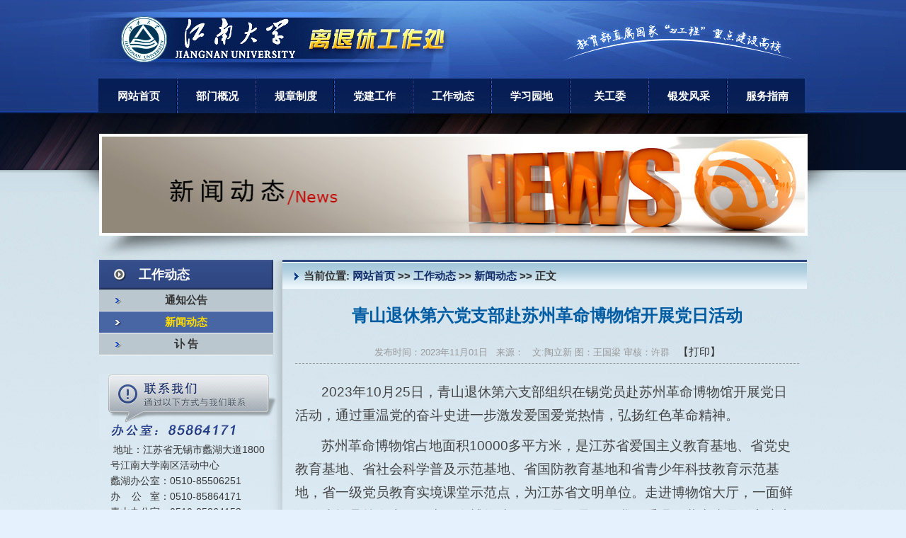

--- FILE ---
content_type: text/html
request_url: http://ltxc.jiangnan.edu.cn/info/1019/5360.htm
body_size: 4703
content:
<!DOCTYPE html PUBLIC "-//W3C//DTD XHTML 1.0 Transitional//EN" "http://www.w3.org/TR/xhtml1/DTD/xhtml1-transitional.dtd"><HTML><HEAD><TITLE>青山退休第六党支部赴苏州革命博物馆开展党日活动-江南大学离退休工作处</TITLE><META Name="keywords" Content="江南大学离退休工作处,新闻动态,青山,退休,第六,党支部,支部,苏州,革命,博物馆,博物,开展,活动" />
<META Name="description" Content="2023年10月25日，青山退休第六支部组织在锡党员赴苏州革命博物馆开展党日活动，通过重温党的奋斗史进一步激发爱国爱党热情，弘扬红色革命精神。苏州革命博物馆占地面积10000多平方米，是江苏省爱国主义教育基地、省党史教育基地、省社会科学普及示范基地、省国防教育基地和省青少年科技教育示范基地，省一级党员教育实境课堂示范点，为江苏省文明单位。走进博物馆大厅，一面鲜红的党旗悬挂在大厅正中，在博物馆工作人员引导下，..." />





<META content="text/html; charset=UTF-8" http-equiv="Content-Type">
<META name="Description" content="江南大学离退休工作处,江大离退休工作处,江南大学关工委,江南大学老科协">
<META name="Abstract" content="江南大学离退休工作处,江南大学关工委,江南大学老科协">
<LINK rel="stylesheet" type="text/css" href="../../dfiles/19954/css/common.css"><LINK rel="stylesheet" type="text/css" href="../../dfiles/19954/css/nav.css"><LINK rel="stylesheet" type="text/css" href="../../dfiles/19954/css/pages.css">

<!--Announced by Visual SiteBuilder 9-->
<link rel="stylesheet" type="text/css" href="../../_sitegray/_sitegray_d.css" />
<script language="javascript" src="../../_sitegray/_sitegray.js"></script>
<!-- CustomerNO:7765626265723230776447545350574403090005 -->
<link rel="stylesheet" type="text/css" href="../../ionf_time.vsb.css" />
<script type="text/javascript" src="/system/resource/js/counter.js"></script>
<script type="text/javascript">_jsq_(1019,'/ionf_time.jsp',5360,1258472792)</script>
</HEAD>
<BODY>
<DIV id="header">
<DIV style="height: 111px"></DIV><!--导航内容开始-->
<DIV id="nav">
<UL>

		<li class="menu2" onmouseover="this.className='menu1'" onmouseout="this.className='menu2'"><a href="../../index.htm" class="dh" style="background:none; font-size:15px;border:none;">网站首页</a>	

	</li>
		




		<li class="menu2" onmouseover="this.className='menu1'" onmouseout="this.className='menu2'"><a href="../../bmgk.htm" class="dh" style="background:none; font-size:15px;border:none;">部门概况</a>	
	<div class="list">
		<a href="../../bmgk/bmjj.htm" class="dh">部门简介</a><br />

		<a href="../../bmgk/jgsz.htm" class="dh">机构设置</a><br />

		<a href="../../bmgk/xrld.htm" class="dh">现任领导</a><br />

		<a href="../../bmgk/gwzz.htm" class="dh">岗位职责</a><br />
	
		</div>
	</li>
		




		<li class="menu2" onmouseover="this.className='menu1'" onmouseout="this.className='menu2'"><a href="../../gzzd.htm" class="dh" style="background:none; font-size:15px;border:none;">规章制度</a>	
	<div class="list">
		<a href="../../gzzd/sjzc.htm" class="dh">上级政策</a><br />

		<a href="../../gzzd/xxgz.htm" class="dh">学校规章</a><br />
	
		</div>
	</li>
		




		<li class="menu2" onmouseover="this.className='menu1'" onmouseout="this.className='menu2'"><a href="../../djgz.htm" class="dh" style="background:none; font-size:15px;border:none;">党建工作</a>	
	<div class="list">
		<a href="../../djgz/djgz1.htm" class="dh">党建工作</a><br />
	
		</div>
	</li>
		




		<li class="menu2" onmouseover="this.className='menu1'" onmouseout="this.className='menu2'"><a href="../../gzdt.htm" class="dh" style="background:none; font-size:15px;border:none;">工作动态</a>	
	<div class="list">
		<a href="../../gzdt/tzgg.htm" class="dh">通知公告</a><br />

		<a href="../../gzdt/xwdt.htm" class="dh">新闻动态</a><br />

		<a href="../../gzdt/f_g.htm" class="dh">讣 告</a><br />
	
		</div>
	</li>
		




		<li class="menu2" onmouseover="this.className='menu1'" onmouseout="this.className='menu2'"><a href="../../xxyd.htm" class="dh" style="background:none; font-size:15px;border:none;">学习园地</a>	
	<div class="list">
		<a href="../../xxyd/ldjh.htm" class="dh">领导讲话</a><br />

		<a href="../../xxyd/jkyl.htm" class="dh">健康养老</a><br />
	
		</div>
	</li>
		




		<li class="menu2" onmouseover="this.className='menu1'" onmouseout="this.className='menu2'"><a href="../../ggw.htm" class="dh" style="background:none; font-size:15px;border:none;">关工委</a>	
	<div class="list">
		<a href="../../ggw/ggwdt.htm" class="dh">关工委动态</a><br />

		<a href="http://guanai.jiangnan.edu.cn/" class="dh">关爱网</a><br />
	
		</div>
	</li>
		




		<li class="menu2" onmouseover="this.className='menu1'" onmouseout="this.className='menu2'"><a href="../../yffc.htm" class="dh" style="background:none; font-size:15px;border:none;">银发风采</a>	
	<div class="list">
		<a href="../../yffc/lkx1.htm" class="dh">老科协</a><br />

		<a href="../../yffc/ltx1.htm" class="dh">老体协</a><br />

		<a href="../../yffc/yljsjh.htm" class="dh">银龄教师计划</a><br />

		<a href="../../yffc/ltzyxsj.htm" class="dh">老同志优秀事迹</a><br />
	
		</div>
	</li>
		




		<li class="menu2" onmouseover="this.className='menu1'" onmouseout="this.className='menu2'"><a href="../../fwzn.htm" class="dh" style="background:none; font-size:15px;border:none;">服务指南</a>	
	<div class="list">
		<a href="../../fwzn/txzn.htm" class="dh">退休指南</a><br />

		<a href="../../fwzn/hdzxjs.htm" class="dh">活动中心介绍</a><br />

		<a href="../../fwzn/xzzq1.htm" class="dh">下载专区</a><br />

		<a href="../../fwzn/lxwm.htm" class="dh">联系我们</a><br />
	
		</div>
	</li>
		


</UL></DIV></DIV><!--导航内容结束--><!--导航内容结束-->
<DIV id="about-banner"><img src="../../images/4.jpg" width="1001" height="144" border="0"></DIV>
<DIV class="clearBoth"></DIV>
<DIV id="inner_contenter">
<DIV id="inner_sider">
<DIV class="topic-title">



工作动态</DIV>
<DIV id="left_list">
<UL><LI><A href="../../gzdt/tzgg.htm">通知公告</A> </LI>
<LI><A href="../../gzdt/xwdt.htm" class="on">新闻动态</A> </LI>
<LI><A href="../../gzdt/f_g.htm">讣 告</A> </LI>
</UL></DIV>
<DIV class="clearBoth"></DIV>
<DIV style="height: 26px"></DIV>
<DIV align="left"><IMG src="../../dfiles/19954/img/about-lx-1.jpg"></DIV>
<DIV class="inner_lx"><script language="javascript" src="/system/resource/js/news/mp4video.js"></script>
<p>&nbsp;地址：江苏省无锡市蠡湖大道1800号江南大学南区活动中心</p> 
<p>蠡湖办公室：0510-85506251<br>办 &nbsp; &nbsp;公 &nbsp; 室：0510-85864171<br>青山办公室：0510-85864153<br>龙山办公室：0510-85703337<br>社桥办公室：0510-83195145...</p></DIV>
<DIV align="left"><IMG src="../../dfiles/19954/img/about-lx-2.jpg"></DIV>
<DIV style="height: 40px"></DIV></DIV>
<DIV id="main">
<DIV class="topic-path">
    当前位置: 
                        <a href="../../index.htm">网站首页</a>
                >>
                <a href="../../gzdt.htm">工作动态</a>
                >>
                <a href="../../gzdt/xwdt.htm">新闻动态</a>
                >>
                正文
</DIV>




<script language="javascript" src="/system/resource/js/dynclicks.js"></script><script language="javascript" src="../../_dwr/interface/NewsvoteDWR.js"></script><script language="javascript" src="../../_dwr/engine.js"></script><script language="javascript" src="/system/resource/js/news/newscontent.js"></script><LINK href="/system/resource/js/photoswipe/3.0.5.1/photoswipe.css" type="text/css" rel="stylesheet"><script language="javascript" src="/system/resource/js/photoswipe/3.0.5.1/klass.min.js"></script><LINK href="/system/resource/style/component/news/content/format4.css" type="text/css" rel="stylesheet"><script language="javascript" src="/system/resource/js/ajax.js"></script><form name="_newscontent_fromname"><script language="javascript" src="/system/resource/js/jquery/jquery-latest.min.js"></script>
<div id="main_content">
    <h2 align="center">青山退休第六党支部赴苏州革命博物馆开展党日活动</h2>
    <h3 align="center" style="font-size:20px;padding-bottom:5px;"></h2>
     <div class="time-date">
        发布时间：2023年11月01日&nbsp;&nbsp;&nbsp;来源：
    &nbsp; 文:陶立新 图：王国梁 审核：许群&nbsp;&nbsp;&nbsp;<a href="#" onClick="window.print()">【打印】</a>    
            </div>
<div class="content">
    <div id="vsb_content_4"><div class="v_news_content">
<p class="vsbcontent_start">2023年10月25日，青山退休第六支部组织在锡党员赴苏州革命博物馆开展党日活动，通过重温党的奋斗史进一步激发爱国爱党热情，弘扬红色革命精神。</p>
<p>苏州革命博物馆占地面积10000多平方米，是江苏省爱国主义教育基地、省党史教育基地、省社会科学普及示范基地、省国防教育基地和省青少年科技教育示范基地，省一级党员教育实境课堂示范点，为江苏省文明单位。走进博物馆大厅，一面鲜红的党旗悬挂在大厅正中，在博物馆工作人员引导下，我们重温了共产党员的入党宣誓，并先后观看了北上先锋、信仰的力量和苏州最近十年建设成就三个展览厅。</p>
<p class="vsbcontent_end">通过参观学习，同志们对革命先辈为了中国的新生，人民的幸福前赴后继、慷慨激昂、英勇奋斗，可歌可泣的事迹感到强烈地震撼和激励。看到苏州市近十年的飞速发展和建设成就，人民生活的幸福美满，深深感到我们党的伟大和光荣。我们要向徐海东同志那样一切行动听党指挥，永远保持共产党员的初心，为了人民的利益奋斗终身。</p>
<p style="text-align: center;"><img width="660" src="/__local/8/BD/79/11FD65CC65EF5190ED0544B5AC2_0C5EC30C_920E9.png" vsbhref="vurl" vurl="/_vsl/8BD7911FD65CC65EF5190ED0544B5AC2/0C5EC30C/920E9" vheight="" vwidth="660" orisrc="/__local/8/BD/79/11FD65CC65EF5190ED0544B5AC2_0C5EC30C_920E9.png" class="img_vsb_content"></p>
<p style="text-align: center;">合影</p>
</div></div>
  </div>
<div id="div_vote_id"></div>
    
     <div class="new_next">
                <ul>
                        
        <li>
                        <img src="../../images/new-next.jpg">上一篇：<a href="5361.htm">江南大学关工委青年教师导师等赴扬州学习考察</a></li>

        <li><img src="../../images/new-next.jpg">下一篇：<a href="5359.htm">蠡湖退休第一、第二、第三、第四党支部赴浙江安吉开展党日活动</a></li>
  </ul>
</div>
  
    

</form>
</DIV></DIV>
<DIV class="clearBoth"></DIV>
<div class="foot">
<div class="foot_left">常用链接：<script language="javascript" src="/system/resource/js/openlink.js"></script>
<A title="" href="http://www.wuxi.gov.cn/" target="_blank">无锡市政府网</A>&nbsp;|&nbsp; 

<A title="" href="https://www.jslgb.gov.cn/home" target="_blank">江苏省老干部局网</A>&nbsp;|&nbsp; 

<A title="" href="http://wxlgb.wuxi.gov.cn/" target="_blank">无锡市委老干部局网</A>&nbsp;|&nbsp; 

<A title="" href="http://www.jiangnan.edu.cn/" target="_blank">江南大学</A>&nbsp;|&nbsp; 

<A title="" href="http://guanai.jiangnan.edu.cn/" target="_blank">关爱网</A>&nbsp;|&nbsp; 

<br>健康顾问：<A title="" href="http://www.szjk.net/" target="_blank">苏州健康网</A>&nbsp;|&nbsp; 

<A title="" href="http://www.39.net/" target="_blank">39健康网</A>&nbsp;|&nbsp; 

<br>友情链接：<br></div></div>
<div style="height:5px;"></div></div>
<div id="footer">
<div style="width:1020px; color:#fff;margin:0 auto; font-size:12px;text-align:left;"><!-- 版权内容请在本组件"内容配置-版权"处填写 -->
<div style="margin: 0px auto; width: 100%; position: relative; max-width: 1200px;">
    <div style="width: 25%; float: left;">
        <span style="padding: 0px 8px 8px; text-align: left; display: block;"><a href="http://www.jiangnan.edu.cn/" target="_blank"><img width="60%" src="/__local/9/C5/CF/CE23AA0F351DEE50CFD74AD015C_8F6035A5_95A8.png?e=.png" border="0" /></a></span>
        <p style="text-align: left; color: rgb(255, 255, 255); line-height: 180%; font-size: 12px;">
            技术支持：<a href="http://nic.jiangnan.edu.cn/" target="_blank" style="color: rgb(255, 255, 255); line-height: 180%; font-size: 12px;">信息化建设管理处</a>
        </p>
        <p style="text-align: left; color: rgb(255, 255, 255); line-height: 180%; font-size: 12px;">
            校内备案号：JW备170151
        </p>
    </div>
    <div style="width: 40%; padding-top: 10px; float: left;">
        <p style="text-align: left; color: rgb(255, 255, 255); line-height: 180%; font-size: 12px;">
            地址：江苏省无锡市蠡湖大道1800号
        </p>
        <p style="text-align: left; color: rgb(255, 255, 255); line-height: 180%; font-size: 12px;">
            邮编：214122
        </p>
        <p style="text-align: left; color: rgb(255, 255, 255); line-height: 180%; font-size: 12px;">
            联系电话：0510-85864171
        </p>
        <p style="text-align: left; color: rgb(255, 255, 255); line-height: 180%; font-size: 12px;">
            服务邮箱：ltxgzc@jiangnan.edu.cn
        </p>
    </div>
    <div style="width: 20%; float: right;">
        <img src="/__local/C/27/66/EF8019B754588CD4B7A4B1DE236_77FB1CFF_588E.png?e=.png" style="width: 95%;" />
    </div>
    <div style="clear: both;"></div>
</div></div></div>

</BODY></HTML>


--- FILE ---
content_type: text/css
request_url: http://ltxc.jiangnan.edu.cn/dfiles/19954/css/pages.css
body_size: 2106
content:
@charset ;
/* CSS Document */
body{
	background: url(../img/about-bg.jpg) top center no-repeat #e5f1fd;}

#header{
	height:161px;
	width:1000px;
	margin:0 auto;}
#about-banner{
	text-align:center;
	height:144px;
	width:1000px;
	margin:0 auto;
	padding-top:28px;}
#inner_contenter{
	width:1000px;
	margin:20px auto 0 auto ; 
	padding:0px;}
#inner_sider{
	width:259px;
	background: url(../img/about-left.jpg) no-repeat right top #d7e5ee;
	float:left;
	margin-top:14px;}
.sider_title{
	height:41px;
	width:246px;
	text-align:left;}
#left_list{
	width:246px;
	height:auto;
	margin:0;
	padding:0;}
#left_list ul{
	margin:0px;
	padding:0;
	font-size:14px;
	color:#fff;}
#left_list ul li{
	width:246px;
	height:31px;
	background:url(../img/sec-on.jpg) left top no-repeat;
	color:#333;
	line-height:31px;
	*margin-left:-6px;}
#left_list ul li a{
	width:246px;
	height:31px;
	background:url(../img/sec-on.jpg) left top no-repeat;
	color:#333;
	display:block;
	font-family:Microsoft YaHei,SimHei;}
#left_list ul li a:hover{
	width:246px;
	height:31px;
	background: url(../img/sec-a.jpg) left top no-repeat;
	color:#ffdb00;
	display:block;
	text-decoration:none;}

#left_list ul li .on{
	width:246px;
	height:31px;
	background: url(../img/sec-a.jpg) left top no-repeat;
	color:#ffdb00;
	display:block;
	text-decoration:none;}

.inner_lx{
	width:224px;
	margin:0 auto;
	font-size:14px;
	text-align:left;
	padding:3px 5px 0 2px;}
#main{
	width:741px;
	float:right;
	text-align: left;
	margin-top:14px;}
/*����м*/
.topic-path {
    font-size: 15px;
	line-height:46px;
	width:741px;
	background: url(../img/about_dh.jpg) no-repeat top left;
	padding-left:30px;
	color:#333;
	height:41px;
	font-weight:bold;}
.topic-path a {
	color:#122e6b;
	line-height:42px;}
.news-path {  
	width:700px;
	background:#b6d5eb;
	padding-left:12px;
	height:34px;
	margin-top:8px;
	margin-bottom:8px;}
.news-path-title{
	font-weight:bold;
	color:#333;
	font-size: 15px;
	line-height:34px;
	float:left;
	width:500px;}
.more-news{
	width:70px;
	float:right;
	color:#333;
	font-size:14px;
	line-height:34px;
	text-align:center;
	font-weight:normal;}
.more-news a{
	color:#333;	
	font-size:14px;}

#main_content{
	padding:15px 11px 40px 18px;}
#main_content h2{ color:#005DA3; font-size:24px; padding-bottom:0px;margin-bottom:8px; font-family:Microsoft YaHei, Arial, Helvetica, sans-serif;}

.content{ margin-top:10px; margin-bottom:20px; font-size:17px;line-height:30px; padding:15px 11px 40px 18px;}
.content p{ font-size:17px;line-height:30px; text-indent:2em; float:left; color:#444; margin-bottom:10px;}
.content p{ width:100%;}
.content div{ width:100%;}
.content div{ font-size:17px;line-height:30px;  color:#444; margin-bottom:10px;}
.content table td,table tr,table{text-indent:0px;} 
.content table div,.content table p{ text-indent:0em; line-height:23px;}

.content div.img_center { width:99%; text-align:center; text-indent:0; margin:10px 0px; clear:both;}
.img_center img{ border:1px solid #fff; padding:3px; max-width:600px; background-color:#fff;}

#inner-news {
width: 706px;
overflow-x:hidden; 
overflow-y:none;
margin:0;}
#inner-news dl {
overflow: hidden;
padding: 7px 0;
border-bottom:dashed 1px #b5b5b5;}
#inner-news dt {
float: right;
width:13%;
font-family:Verdana, Arial, Helvetica, sans-serif;
color:#737373;
font-size:14px;}
#inner-news dd {
float: left;
text-align: left;
width:84%;
padding: 0 0 2px 0;
font-size:15px;}
#inner-news dd a {
display: block;
line-height:19px;}
#inner-news dd a img {
vertical-align: middle;
margin: 0 7px 0 0;
text-align:left;} 
h2{
	text-align:center;
	font-size:18px;
	color:#333;
	line-height:46px;
	font-weight:bold;}
.time-date{
	font-size:13px;
	color:#999;
	border-bottom:#999 1px dashed;
	line-height:30px;
	text-align:center;
	margin-bottom:10px;}

.news_dashed {
    margin-top: 25px;
	border-bottom:#999 1px dashed;
	clear:both;}
#links{
	line-height:25px;
	font-size:15px;
	text-align:left;
	padding-left:30px;}
#links ul{
	margin:0;
	padding:0;}
#links ul li{
	width:180px;
	font-size:15px;
	line-height:30px;
	font-weight:normal;
	text-align:left;}
#links ul li a{
	color:#003b7d;}
h4{
	font-size:15px;
	font-weight:bold;
	line-height:36px;}

/*============page_muber============*/
.page_number{
	text-align:right;
	margin:30px 0 0 20px;
	clear:both;
	font-size:14px;}
.page_number span{
	color:#999;
	margin:0 5px;
	font-size:14px;}
.page_number font{
	font-size:14px;
	color:#f00;}
.page_number a{
	padding:2px 5px;
	border:#0f4ead 1px solid;
	font-size:14px;
	background:#cbe1ec;}
.page_number a:hover{
	background-color:#c4e9ff;
	font-size:14px;}
.new_next{
	margin:0;
	padding:0;}
.new_next ul{
	color: #1b5ab7;
    font-size: 15px;
    list-style-type: none;
    margin-bottom: 30px;
    margin-left: 6px;
	font-weight:normal;}
.new_next ul li{
	margin-top: 7px;
	font-weight:normal;
	width:600px;
	text-align:left;}
.new_next ul li img {
    margin-right: 10px;}

.new_next ul li a {
    color: #272727;}
.news_img{
	border: 1px solid #B1B1B1;
    display: block;
    margin: 6px auto 0;
    padding: 4px;
	background:#fff;}

#piclist{
	width:730px;
	margin:0 auto;
	padding:0;}
#piclist ul{
	margin:0;
	padding:0;}
#piclist ul li{
	width:200px;
	margin:8px 20px;}
#piclist ul li img{
	padding:4px;
	border:#999 solid 1px;
	display: block;
	background:#fff;}
#piclist ul li p{
	padding:4px;
	border:#999 solid 1px;
	display: block;
	background:#fff;}
.content div.pg_page{ text-indent:0em; line-height:normal;}
.pg_page{ border:5px solid #000; width:540px; margin-left:0px; background:#fff; margin-top:20px;}
.pg_page h1{ text-align:center; border-bottom:3px solid #000; width:248px; font-weight:bold; margin:0 auto; margin-top:70px;color:#000; font-size:90px; margin-bottom:40px;}
#main_content .content .pg_page p{ font-size:36px; line-height:50px; padding:0px 10px; font-weight:bold; color:#000;}
.biao_t{ float:right; margin-top:40px; padding-bottom:60px;}
.biao_t span{ width:400px; float:right; text-align:center; font-size:28px;font-weight:bold; color:#000; line-height:44px; padding-right:30px;}
.biao_t span.biao_name{ font-size:34px;}


#left_list ul li.sjlm a {
    background: #fff;
}

#left_list ul li.sjlm a:hover {
    background: #728cc1;
}

#left_list ul li.sjlm a.on {
    background: #728cc1;
}